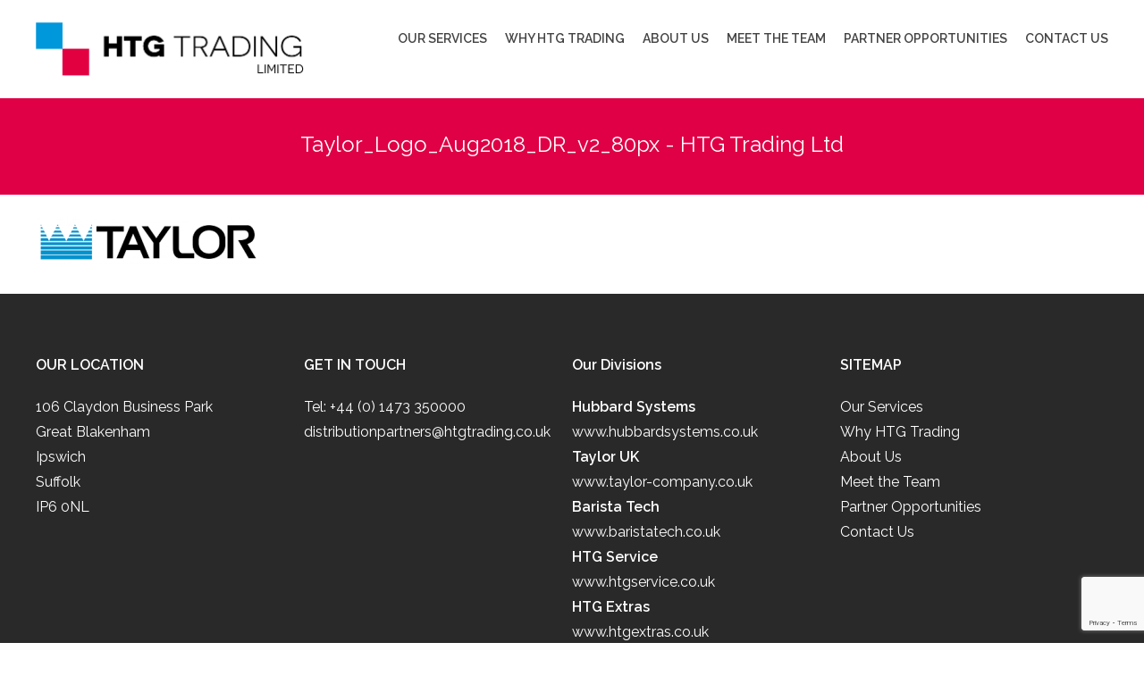

--- FILE ---
content_type: text/html; charset=utf-8
request_url: https://www.google.com/recaptcha/api2/anchor?ar=1&k=6LcvDaUUAAAAAH5KQzPA99k4pt02k3azc2URjbnq&co=aHR0cHM6Ly93d3cuaHRndHJhZGluZy5jby51azo0NDM.&hl=en&v=PoyoqOPhxBO7pBk68S4YbpHZ&size=invisible&anchor-ms=20000&execute-ms=30000&cb=4277yrs0z0n5
body_size: 48736
content:
<!DOCTYPE HTML><html dir="ltr" lang="en"><head><meta http-equiv="Content-Type" content="text/html; charset=UTF-8">
<meta http-equiv="X-UA-Compatible" content="IE=edge">
<title>reCAPTCHA</title>
<style type="text/css">
/* cyrillic-ext */
@font-face {
  font-family: 'Roboto';
  font-style: normal;
  font-weight: 400;
  font-stretch: 100%;
  src: url(//fonts.gstatic.com/s/roboto/v48/KFO7CnqEu92Fr1ME7kSn66aGLdTylUAMa3GUBHMdazTgWw.woff2) format('woff2');
  unicode-range: U+0460-052F, U+1C80-1C8A, U+20B4, U+2DE0-2DFF, U+A640-A69F, U+FE2E-FE2F;
}
/* cyrillic */
@font-face {
  font-family: 'Roboto';
  font-style: normal;
  font-weight: 400;
  font-stretch: 100%;
  src: url(//fonts.gstatic.com/s/roboto/v48/KFO7CnqEu92Fr1ME7kSn66aGLdTylUAMa3iUBHMdazTgWw.woff2) format('woff2');
  unicode-range: U+0301, U+0400-045F, U+0490-0491, U+04B0-04B1, U+2116;
}
/* greek-ext */
@font-face {
  font-family: 'Roboto';
  font-style: normal;
  font-weight: 400;
  font-stretch: 100%;
  src: url(//fonts.gstatic.com/s/roboto/v48/KFO7CnqEu92Fr1ME7kSn66aGLdTylUAMa3CUBHMdazTgWw.woff2) format('woff2');
  unicode-range: U+1F00-1FFF;
}
/* greek */
@font-face {
  font-family: 'Roboto';
  font-style: normal;
  font-weight: 400;
  font-stretch: 100%;
  src: url(//fonts.gstatic.com/s/roboto/v48/KFO7CnqEu92Fr1ME7kSn66aGLdTylUAMa3-UBHMdazTgWw.woff2) format('woff2');
  unicode-range: U+0370-0377, U+037A-037F, U+0384-038A, U+038C, U+038E-03A1, U+03A3-03FF;
}
/* math */
@font-face {
  font-family: 'Roboto';
  font-style: normal;
  font-weight: 400;
  font-stretch: 100%;
  src: url(//fonts.gstatic.com/s/roboto/v48/KFO7CnqEu92Fr1ME7kSn66aGLdTylUAMawCUBHMdazTgWw.woff2) format('woff2');
  unicode-range: U+0302-0303, U+0305, U+0307-0308, U+0310, U+0312, U+0315, U+031A, U+0326-0327, U+032C, U+032F-0330, U+0332-0333, U+0338, U+033A, U+0346, U+034D, U+0391-03A1, U+03A3-03A9, U+03B1-03C9, U+03D1, U+03D5-03D6, U+03F0-03F1, U+03F4-03F5, U+2016-2017, U+2034-2038, U+203C, U+2040, U+2043, U+2047, U+2050, U+2057, U+205F, U+2070-2071, U+2074-208E, U+2090-209C, U+20D0-20DC, U+20E1, U+20E5-20EF, U+2100-2112, U+2114-2115, U+2117-2121, U+2123-214F, U+2190, U+2192, U+2194-21AE, U+21B0-21E5, U+21F1-21F2, U+21F4-2211, U+2213-2214, U+2216-22FF, U+2308-230B, U+2310, U+2319, U+231C-2321, U+2336-237A, U+237C, U+2395, U+239B-23B7, U+23D0, U+23DC-23E1, U+2474-2475, U+25AF, U+25B3, U+25B7, U+25BD, U+25C1, U+25CA, U+25CC, U+25FB, U+266D-266F, U+27C0-27FF, U+2900-2AFF, U+2B0E-2B11, U+2B30-2B4C, U+2BFE, U+3030, U+FF5B, U+FF5D, U+1D400-1D7FF, U+1EE00-1EEFF;
}
/* symbols */
@font-face {
  font-family: 'Roboto';
  font-style: normal;
  font-weight: 400;
  font-stretch: 100%;
  src: url(//fonts.gstatic.com/s/roboto/v48/KFO7CnqEu92Fr1ME7kSn66aGLdTylUAMaxKUBHMdazTgWw.woff2) format('woff2');
  unicode-range: U+0001-000C, U+000E-001F, U+007F-009F, U+20DD-20E0, U+20E2-20E4, U+2150-218F, U+2190, U+2192, U+2194-2199, U+21AF, U+21E6-21F0, U+21F3, U+2218-2219, U+2299, U+22C4-22C6, U+2300-243F, U+2440-244A, U+2460-24FF, U+25A0-27BF, U+2800-28FF, U+2921-2922, U+2981, U+29BF, U+29EB, U+2B00-2BFF, U+4DC0-4DFF, U+FFF9-FFFB, U+10140-1018E, U+10190-1019C, U+101A0, U+101D0-101FD, U+102E0-102FB, U+10E60-10E7E, U+1D2C0-1D2D3, U+1D2E0-1D37F, U+1F000-1F0FF, U+1F100-1F1AD, U+1F1E6-1F1FF, U+1F30D-1F30F, U+1F315, U+1F31C, U+1F31E, U+1F320-1F32C, U+1F336, U+1F378, U+1F37D, U+1F382, U+1F393-1F39F, U+1F3A7-1F3A8, U+1F3AC-1F3AF, U+1F3C2, U+1F3C4-1F3C6, U+1F3CA-1F3CE, U+1F3D4-1F3E0, U+1F3ED, U+1F3F1-1F3F3, U+1F3F5-1F3F7, U+1F408, U+1F415, U+1F41F, U+1F426, U+1F43F, U+1F441-1F442, U+1F444, U+1F446-1F449, U+1F44C-1F44E, U+1F453, U+1F46A, U+1F47D, U+1F4A3, U+1F4B0, U+1F4B3, U+1F4B9, U+1F4BB, U+1F4BF, U+1F4C8-1F4CB, U+1F4D6, U+1F4DA, U+1F4DF, U+1F4E3-1F4E6, U+1F4EA-1F4ED, U+1F4F7, U+1F4F9-1F4FB, U+1F4FD-1F4FE, U+1F503, U+1F507-1F50B, U+1F50D, U+1F512-1F513, U+1F53E-1F54A, U+1F54F-1F5FA, U+1F610, U+1F650-1F67F, U+1F687, U+1F68D, U+1F691, U+1F694, U+1F698, U+1F6AD, U+1F6B2, U+1F6B9-1F6BA, U+1F6BC, U+1F6C6-1F6CF, U+1F6D3-1F6D7, U+1F6E0-1F6EA, U+1F6F0-1F6F3, U+1F6F7-1F6FC, U+1F700-1F7FF, U+1F800-1F80B, U+1F810-1F847, U+1F850-1F859, U+1F860-1F887, U+1F890-1F8AD, U+1F8B0-1F8BB, U+1F8C0-1F8C1, U+1F900-1F90B, U+1F93B, U+1F946, U+1F984, U+1F996, U+1F9E9, U+1FA00-1FA6F, U+1FA70-1FA7C, U+1FA80-1FA89, U+1FA8F-1FAC6, U+1FACE-1FADC, U+1FADF-1FAE9, U+1FAF0-1FAF8, U+1FB00-1FBFF;
}
/* vietnamese */
@font-face {
  font-family: 'Roboto';
  font-style: normal;
  font-weight: 400;
  font-stretch: 100%;
  src: url(//fonts.gstatic.com/s/roboto/v48/KFO7CnqEu92Fr1ME7kSn66aGLdTylUAMa3OUBHMdazTgWw.woff2) format('woff2');
  unicode-range: U+0102-0103, U+0110-0111, U+0128-0129, U+0168-0169, U+01A0-01A1, U+01AF-01B0, U+0300-0301, U+0303-0304, U+0308-0309, U+0323, U+0329, U+1EA0-1EF9, U+20AB;
}
/* latin-ext */
@font-face {
  font-family: 'Roboto';
  font-style: normal;
  font-weight: 400;
  font-stretch: 100%;
  src: url(//fonts.gstatic.com/s/roboto/v48/KFO7CnqEu92Fr1ME7kSn66aGLdTylUAMa3KUBHMdazTgWw.woff2) format('woff2');
  unicode-range: U+0100-02BA, U+02BD-02C5, U+02C7-02CC, U+02CE-02D7, U+02DD-02FF, U+0304, U+0308, U+0329, U+1D00-1DBF, U+1E00-1E9F, U+1EF2-1EFF, U+2020, U+20A0-20AB, U+20AD-20C0, U+2113, U+2C60-2C7F, U+A720-A7FF;
}
/* latin */
@font-face {
  font-family: 'Roboto';
  font-style: normal;
  font-weight: 400;
  font-stretch: 100%;
  src: url(//fonts.gstatic.com/s/roboto/v48/KFO7CnqEu92Fr1ME7kSn66aGLdTylUAMa3yUBHMdazQ.woff2) format('woff2');
  unicode-range: U+0000-00FF, U+0131, U+0152-0153, U+02BB-02BC, U+02C6, U+02DA, U+02DC, U+0304, U+0308, U+0329, U+2000-206F, U+20AC, U+2122, U+2191, U+2193, U+2212, U+2215, U+FEFF, U+FFFD;
}
/* cyrillic-ext */
@font-face {
  font-family: 'Roboto';
  font-style: normal;
  font-weight: 500;
  font-stretch: 100%;
  src: url(//fonts.gstatic.com/s/roboto/v48/KFO7CnqEu92Fr1ME7kSn66aGLdTylUAMa3GUBHMdazTgWw.woff2) format('woff2');
  unicode-range: U+0460-052F, U+1C80-1C8A, U+20B4, U+2DE0-2DFF, U+A640-A69F, U+FE2E-FE2F;
}
/* cyrillic */
@font-face {
  font-family: 'Roboto';
  font-style: normal;
  font-weight: 500;
  font-stretch: 100%;
  src: url(//fonts.gstatic.com/s/roboto/v48/KFO7CnqEu92Fr1ME7kSn66aGLdTylUAMa3iUBHMdazTgWw.woff2) format('woff2');
  unicode-range: U+0301, U+0400-045F, U+0490-0491, U+04B0-04B1, U+2116;
}
/* greek-ext */
@font-face {
  font-family: 'Roboto';
  font-style: normal;
  font-weight: 500;
  font-stretch: 100%;
  src: url(//fonts.gstatic.com/s/roboto/v48/KFO7CnqEu92Fr1ME7kSn66aGLdTylUAMa3CUBHMdazTgWw.woff2) format('woff2');
  unicode-range: U+1F00-1FFF;
}
/* greek */
@font-face {
  font-family: 'Roboto';
  font-style: normal;
  font-weight: 500;
  font-stretch: 100%;
  src: url(//fonts.gstatic.com/s/roboto/v48/KFO7CnqEu92Fr1ME7kSn66aGLdTylUAMa3-UBHMdazTgWw.woff2) format('woff2');
  unicode-range: U+0370-0377, U+037A-037F, U+0384-038A, U+038C, U+038E-03A1, U+03A3-03FF;
}
/* math */
@font-face {
  font-family: 'Roboto';
  font-style: normal;
  font-weight: 500;
  font-stretch: 100%;
  src: url(//fonts.gstatic.com/s/roboto/v48/KFO7CnqEu92Fr1ME7kSn66aGLdTylUAMawCUBHMdazTgWw.woff2) format('woff2');
  unicode-range: U+0302-0303, U+0305, U+0307-0308, U+0310, U+0312, U+0315, U+031A, U+0326-0327, U+032C, U+032F-0330, U+0332-0333, U+0338, U+033A, U+0346, U+034D, U+0391-03A1, U+03A3-03A9, U+03B1-03C9, U+03D1, U+03D5-03D6, U+03F0-03F1, U+03F4-03F5, U+2016-2017, U+2034-2038, U+203C, U+2040, U+2043, U+2047, U+2050, U+2057, U+205F, U+2070-2071, U+2074-208E, U+2090-209C, U+20D0-20DC, U+20E1, U+20E5-20EF, U+2100-2112, U+2114-2115, U+2117-2121, U+2123-214F, U+2190, U+2192, U+2194-21AE, U+21B0-21E5, U+21F1-21F2, U+21F4-2211, U+2213-2214, U+2216-22FF, U+2308-230B, U+2310, U+2319, U+231C-2321, U+2336-237A, U+237C, U+2395, U+239B-23B7, U+23D0, U+23DC-23E1, U+2474-2475, U+25AF, U+25B3, U+25B7, U+25BD, U+25C1, U+25CA, U+25CC, U+25FB, U+266D-266F, U+27C0-27FF, U+2900-2AFF, U+2B0E-2B11, U+2B30-2B4C, U+2BFE, U+3030, U+FF5B, U+FF5D, U+1D400-1D7FF, U+1EE00-1EEFF;
}
/* symbols */
@font-face {
  font-family: 'Roboto';
  font-style: normal;
  font-weight: 500;
  font-stretch: 100%;
  src: url(//fonts.gstatic.com/s/roboto/v48/KFO7CnqEu92Fr1ME7kSn66aGLdTylUAMaxKUBHMdazTgWw.woff2) format('woff2');
  unicode-range: U+0001-000C, U+000E-001F, U+007F-009F, U+20DD-20E0, U+20E2-20E4, U+2150-218F, U+2190, U+2192, U+2194-2199, U+21AF, U+21E6-21F0, U+21F3, U+2218-2219, U+2299, U+22C4-22C6, U+2300-243F, U+2440-244A, U+2460-24FF, U+25A0-27BF, U+2800-28FF, U+2921-2922, U+2981, U+29BF, U+29EB, U+2B00-2BFF, U+4DC0-4DFF, U+FFF9-FFFB, U+10140-1018E, U+10190-1019C, U+101A0, U+101D0-101FD, U+102E0-102FB, U+10E60-10E7E, U+1D2C0-1D2D3, U+1D2E0-1D37F, U+1F000-1F0FF, U+1F100-1F1AD, U+1F1E6-1F1FF, U+1F30D-1F30F, U+1F315, U+1F31C, U+1F31E, U+1F320-1F32C, U+1F336, U+1F378, U+1F37D, U+1F382, U+1F393-1F39F, U+1F3A7-1F3A8, U+1F3AC-1F3AF, U+1F3C2, U+1F3C4-1F3C6, U+1F3CA-1F3CE, U+1F3D4-1F3E0, U+1F3ED, U+1F3F1-1F3F3, U+1F3F5-1F3F7, U+1F408, U+1F415, U+1F41F, U+1F426, U+1F43F, U+1F441-1F442, U+1F444, U+1F446-1F449, U+1F44C-1F44E, U+1F453, U+1F46A, U+1F47D, U+1F4A3, U+1F4B0, U+1F4B3, U+1F4B9, U+1F4BB, U+1F4BF, U+1F4C8-1F4CB, U+1F4D6, U+1F4DA, U+1F4DF, U+1F4E3-1F4E6, U+1F4EA-1F4ED, U+1F4F7, U+1F4F9-1F4FB, U+1F4FD-1F4FE, U+1F503, U+1F507-1F50B, U+1F50D, U+1F512-1F513, U+1F53E-1F54A, U+1F54F-1F5FA, U+1F610, U+1F650-1F67F, U+1F687, U+1F68D, U+1F691, U+1F694, U+1F698, U+1F6AD, U+1F6B2, U+1F6B9-1F6BA, U+1F6BC, U+1F6C6-1F6CF, U+1F6D3-1F6D7, U+1F6E0-1F6EA, U+1F6F0-1F6F3, U+1F6F7-1F6FC, U+1F700-1F7FF, U+1F800-1F80B, U+1F810-1F847, U+1F850-1F859, U+1F860-1F887, U+1F890-1F8AD, U+1F8B0-1F8BB, U+1F8C0-1F8C1, U+1F900-1F90B, U+1F93B, U+1F946, U+1F984, U+1F996, U+1F9E9, U+1FA00-1FA6F, U+1FA70-1FA7C, U+1FA80-1FA89, U+1FA8F-1FAC6, U+1FACE-1FADC, U+1FADF-1FAE9, U+1FAF0-1FAF8, U+1FB00-1FBFF;
}
/* vietnamese */
@font-face {
  font-family: 'Roboto';
  font-style: normal;
  font-weight: 500;
  font-stretch: 100%;
  src: url(//fonts.gstatic.com/s/roboto/v48/KFO7CnqEu92Fr1ME7kSn66aGLdTylUAMa3OUBHMdazTgWw.woff2) format('woff2');
  unicode-range: U+0102-0103, U+0110-0111, U+0128-0129, U+0168-0169, U+01A0-01A1, U+01AF-01B0, U+0300-0301, U+0303-0304, U+0308-0309, U+0323, U+0329, U+1EA0-1EF9, U+20AB;
}
/* latin-ext */
@font-face {
  font-family: 'Roboto';
  font-style: normal;
  font-weight: 500;
  font-stretch: 100%;
  src: url(//fonts.gstatic.com/s/roboto/v48/KFO7CnqEu92Fr1ME7kSn66aGLdTylUAMa3KUBHMdazTgWw.woff2) format('woff2');
  unicode-range: U+0100-02BA, U+02BD-02C5, U+02C7-02CC, U+02CE-02D7, U+02DD-02FF, U+0304, U+0308, U+0329, U+1D00-1DBF, U+1E00-1E9F, U+1EF2-1EFF, U+2020, U+20A0-20AB, U+20AD-20C0, U+2113, U+2C60-2C7F, U+A720-A7FF;
}
/* latin */
@font-face {
  font-family: 'Roboto';
  font-style: normal;
  font-weight: 500;
  font-stretch: 100%;
  src: url(//fonts.gstatic.com/s/roboto/v48/KFO7CnqEu92Fr1ME7kSn66aGLdTylUAMa3yUBHMdazQ.woff2) format('woff2');
  unicode-range: U+0000-00FF, U+0131, U+0152-0153, U+02BB-02BC, U+02C6, U+02DA, U+02DC, U+0304, U+0308, U+0329, U+2000-206F, U+20AC, U+2122, U+2191, U+2193, U+2212, U+2215, U+FEFF, U+FFFD;
}
/* cyrillic-ext */
@font-face {
  font-family: 'Roboto';
  font-style: normal;
  font-weight: 900;
  font-stretch: 100%;
  src: url(//fonts.gstatic.com/s/roboto/v48/KFO7CnqEu92Fr1ME7kSn66aGLdTylUAMa3GUBHMdazTgWw.woff2) format('woff2');
  unicode-range: U+0460-052F, U+1C80-1C8A, U+20B4, U+2DE0-2DFF, U+A640-A69F, U+FE2E-FE2F;
}
/* cyrillic */
@font-face {
  font-family: 'Roboto';
  font-style: normal;
  font-weight: 900;
  font-stretch: 100%;
  src: url(//fonts.gstatic.com/s/roboto/v48/KFO7CnqEu92Fr1ME7kSn66aGLdTylUAMa3iUBHMdazTgWw.woff2) format('woff2');
  unicode-range: U+0301, U+0400-045F, U+0490-0491, U+04B0-04B1, U+2116;
}
/* greek-ext */
@font-face {
  font-family: 'Roboto';
  font-style: normal;
  font-weight: 900;
  font-stretch: 100%;
  src: url(//fonts.gstatic.com/s/roboto/v48/KFO7CnqEu92Fr1ME7kSn66aGLdTylUAMa3CUBHMdazTgWw.woff2) format('woff2');
  unicode-range: U+1F00-1FFF;
}
/* greek */
@font-face {
  font-family: 'Roboto';
  font-style: normal;
  font-weight: 900;
  font-stretch: 100%;
  src: url(//fonts.gstatic.com/s/roboto/v48/KFO7CnqEu92Fr1ME7kSn66aGLdTylUAMa3-UBHMdazTgWw.woff2) format('woff2');
  unicode-range: U+0370-0377, U+037A-037F, U+0384-038A, U+038C, U+038E-03A1, U+03A3-03FF;
}
/* math */
@font-face {
  font-family: 'Roboto';
  font-style: normal;
  font-weight: 900;
  font-stretch: 100%;
  src: url(//fonts.gstatic.com/s/roboto/v48/KFO7CnqEu92Fr1ME7kSn66aGLdTylUAMawCUBHMdazTgWw.woff2) format('woff2');
  unicode-range: U+0302-0303, U+0305, U+0307-0308, U+0310, U+0312, U+0315, U+031A, U+0326-0327, U+032C, U+032F-0330, U+0332-0333, U+0338, U+033A, U+0346, U+034D, U+0391-03A1, U+03A3-03A9, U+03B1-03C9, U+03D1, U+03D5-03D6, U+03F0-03F1, U+03F4-03F5, U+2016-2017, U+2034-2038, U+203C, U+2040, U+2043, U+2047, U+2050, U+2057, U+205F, U+2070-2071, U+2074-208E, U+2090-209C, U+20D0-20DC, U+20E1, U+20E5-20EF, U+2100-2112, U+2114-2115, U+2117-2121, U+2123-214F, U+2190, U+2192, U+2194-21AE, U+21B0-21E5, U+21F1-21F2, U+21F4-2211, U+2213-2214, U+2216-22FF, U+2308-230B, U+2310, U+2319, U+231C-2321, U+2336-237A, U+237C, U+2395, U+239B-23B7, U+23D0, U+23DC-23E1, U+2474-2475, U+25AF, U+25B3, U+25B7, U+25BD, U+25C1, U+25CA, U+25CC, U+25FB, U+266D-266F, U+27C0-27FF, U+2900-2AFF, U+2B0E-2B11, U+2B30-2B4C, U+2BFE, U+3030, U+FF5B, U+FF5D, U+1D400-1D7FF, U+1EE00-1EEFF;
}
/* symbols */
@font-face {
  font-family: 'Roboto';
  font-style: normal;
  font-weight: 900;
  font-stretch: 100%;
  src: url(//fonts.gstatic.com/s/roboto/v48/KFO7CnqEu92Fr1ME7kSn66aGLdTylUAMaxKUBHMdazTgWw.woff2) format('woff2');
  unicode-range: U+0001-000C, U+000E-001F, U+007F-009F, U+20DD-20E0, U+20E2-20E4, U+2150-218F, U+2190, U+2192, U+2194-2199, U+21AF, U+21E6-21F0, U+21F3, U+2218-2219, U+2299, U+22C4-22C6, U+2300-243F, U+2440-244A, U+2460-24FF, U+25A0-27BF, U+2800-28FF, U+2921-2922, U+2981, U+29BF, U+29EB, U+2B00-2BFF, U+4DC0-4DFF, U+FFF9-FFFB, U+10140-1018E, U+10190-1019C, U+101A0, U+101D0-101FD, U+102E0-102FB, U+10E60-10E7E, U+1D2C0-1D2D3, U+1D2E0-1D37F, U+1F000-1F0FF, U+1F100-1F1AD, U+1F1E6-1F1FF, U+1F30D-1F30F, U+1F315, U+1F31C, U+1F31E, U+1F320-1F32C, U+1F336, U+1F378, U+1F37D, U+1F382, U+1F393-1F39F, U+1F3A7-1F3A8, U+1F3AC-1F3AF, U+1F3C2, U+1F3C4-1F3C6, U+1F3CA-1F3CE, U+1F3D4-1F3E0, U+1F3ED, U+1F3F1-1F3F3, U+1F3F5-1F3F7, U+1F408, U+1F415, U+1F41F, U+1F426, U+1F43F, U+1F441-1F442, U+1F444, U+1F446-1F449, U+1F44C-1F44E, U+1F453, U+1F46A, U+1F47D, U+1F4A3, U+1F4B0, U+1F4B3, U+1F4B9, U+1F4BB, U+1F4BF, U+1F4C8-1F4CB, U+1F4D6, U+1F4DA, U+1F4DF, U+1F4E3-1F4E6, U+1F4EA-1F4ED, U+1F4F7, U+1F4F9-1F4FB, U+1F4FD-1F4FE, U+1F503, U+1F507-1F50B, U+1F50D, U+1F512-1F513, U+1F53E-1F54A, U+1F54F-1F5FA, U+1F610, U+1F650-1F67F, U+1F687, U+1F68D, U+1F691, U+1F694, U+1F698, U+1F6AD, U+1F6B2, U+1F6B9-1F6BA, U+1F6BC, U+1F6C6-1F6CF, U+1F6D3-1F6D7, U+1F6E0-1F6EA, U+1F6F0-1F6F3, U+1F6F7-1F6FC, U+1F700-1F7FF, U+1F800-1F80B, U+1F810-1F847, U+1F850-1F859, U+1F860-1F887, U+1F890-1F8AD, U+1F8B0-1F8BB, U+1F8C0-1F8C1, U+1F900-1F90B, U+1F93B, U+1F946, U+1F984, U+1F996, U+1F9E9, U+1FA00-1FA6F, U+1FA70-1FA7C, U+1FA80-1FA89, U+1FA8F-1FAC6, U+1FACE-1FADC, U+1FADF-1FAE9, U+1FAF0-1FAF8, U+1FB00-1FBFF;
}
/* vietnamese */
@font-face {
  font-family: 'Roboto';
  font-style: normal;
  font-weight: 900;
  font-stretch: 100%;
  src: url(//fonts.gstatic.com/s/roboto/v48/KFO7CnqEu92Fr1ME7kSn66aGLdTylUAMa3OUBHMdazTgWw.woff2) format('woff2');
  unicode-range: U+0102-0103, U+0110-0111, U+0128-0129, U+0168-0169, U+01A0-01A1, U+01AF-01B0, U+0300-0301, U+0303-0304, U+0308-0309, U+0323, U+0329, U+1EA0-1EF9, U+20AB;
}
/* latin-ext */
@font-face {
  font-family: 'Roboto';
  font-style: normal;
  font-weight: 900;
  font-stretch: 100%;
  src: url(//fonts.gstatic.com/s/roboto/v48/KFO7CnqEu92Fr1ME7kSn66aGLdTylUAMa3KUBHMdazTgWw.woff2) format('woff2');
  unicode-range: U+0100-02BA, U+02BD-02C5, U+02C7-02CC, U+02CE-02D7, U+02DD-02FF, U+0304, U+0308, U+0329, U+1D00-1DBF, U+1E00-1E9F, U+1EF2-1EFF, U+2020, U+20A0-20AB, U+20AD-20C0, U+2113, U+2C60-2C7F, U+A720-A7FF;
}
/* latin */
@font-face {
  font-family: 'Roboto';
  font-style: normal;
  font-weight: 900;
  font-stretch: 100%;
  src: url(//fonts.gstatic.com/s/roboto/v48/KFO7CnqEu92Fr1ME7kSn66aGLdTylUAMa3yUBHMdazQ.woff2) format('woff2');
  unicode-range: U+0000-00FF, U+0131, U+0152-0153, U+02BB-02BC, U+02C6, U+02DA, U+02DC, U+0304, U+0308, U+0329, U+2000-206F, U+20AC, U+2122, U+2191, U+2193, U+2212, U+2215, U+FEFF, U+FFFD;
}

</style>
<link rel="stylesheet" type="text/css" href="https://www.gstatic.com/recaptcha/releases/PoyoqOPhxBO7pBk68S4YbpHZ/styles__ltr.css">
<script nonce="YRHyM7754wLwg4XK_lcBlw" type="text/javascript">window['__recaptcha_api'] = 'https://www.google.com/recaptcha/api2/';</script>
<script type="text/javascript" src="https://www.gstatic.com/recaptcha/releases/PoyoqOPhxBO7pBk68S4YbpHZ/recaptcha__en.js" nonce="YRHyM7754wLwg4XK_lcBlw">
      
    </script></head>
<body><div id="rc-anchor-alert" class="rc-anchor-alert"></div>
<input type="hidden" id="recaptcha-token" value="[base64]">
<script type="text/javascript" nonce="YRHyM7754wLwg4XK_lcBlw">
      recaptcha.anchor.Main.init("[\x22ainput\x22,[\x22bgdata\x22,\x22\x22,\[base64]/[base64]/[base64]/[base64]/[base64]/[base64]/[base64]/[base64]/[base64]/[base64]\\u003d\x22,\[base64]\x22,\x22wrVvei0ow4wuw4zDmMO+C8Obw7bCthDDg3UYWlHDlsKuNDt5w4XCrTfCgcK1woQBcDHDmMO8OmPCr8O1I3Q/fcKMS8Oiw6BAf0zDpMOew6DDpSbCjMOPfsKITsKbYMOwRCk9BsKywoDDr1smwoMIClvDmQrDvxXCnMOqATM2w53DhcO+wrDCvsOowoMowqw7w78Bw6RhwoIIwpnDncKpw696wpZQfXXCm8KKwq8GwqNiw6tYMcOmP8Khw6jCtMO1w7M2H23DssO+w6zCt2fDm8K/[base64]/Clw3CusKCdcKVC8KFNhh7fsKow5zCocKnwqtCW8KQw5FlEjkSRjvDm8Kvwqh7wqE4CMKuw6QlCVlUKy3DuRlIwo7CgMKRw6zCr3lRw7QucBjCpsK7O1dJwrXCssKOajZRPlLDtcOYw5Agw4HDqsK3MHsFwpZgUsOzWMKxahrDpyUrw6hSw4/DncKgN8O9fQccw5TClHlgw4TDtsOkwpzChmc1bTXCtMKww4ZsDmhGHcKPCg9hw4Zvwowcd03DqsO3E8Onwqh/w7tEwrcdw4dUwpwmw6nCo1nCqGU+EMOxPwc4bMOMNcOuNR/CkT4/PnNVHC4rB8K7wrl0w580wp/DgsOxGsKPOMO8w77CrcOZfHTDnsKfw6vDtCo6wo5Nw6HCq8KwOsK+EMOUEgh6wqVURcO5HlcJwqzDuTvDtEZpwrlgLDDDrsKjJWVcKAPDk8ODwpk7P8K0w7vCmMObw7/DjQMLZ1nCjMKswrHDj0AvwofDisO3wpQYwo/DrMKxwrPCvcKsRQ0wwqLClmHDgk4ywq/Ch8KHwoYSPMKHw4dxCcKewqM/IMKbwrDClMKsaMO0J8Kuw5fCjUvDm8KDw7oiXcOPOsKRVsOcw7nChcOpCcOiXRjDvjQvw5RBw7LDlsOBJcOoPcOJJsOaIEsYVSnCtwbCi8K7Fy5Ow5UFw4fDhXRXKwLCjxtodsOiP8Olw5nDnsOPwo3CpDbCj2rDmnFKw5nCpiLChMOswo3Dui/Dq8K1wr5yw6d/w68qw7Q6DjXCrBfDikMjw5HCiTBCC8Oxwqsgwp5eGMKbw6zCrsOYPsK9wo3Dgg3CmgXCjDbDlsKOKyUuwq9LWXIIwq7DonohGBvCk8K6AcKXNX7DlsOER8OQQsKmQ2LDvCXCrMOAXUsmUcOVNMK0wp/DikzDgkMcwrLDoMO3U8O9w7jCqWLDvcKWw43Dv8KYDcOewo7DuTZjw5BiFcK9w4fDv3FHWHPDigduwqDCvMKORMOHw6rDhsKeDMKyw5FKUcKrfcKiF8KoPFQSwq96wr89woJ5wqLDmFdSwq1VYUjCvH4Fwp/DosOIHyoOYmJEYRDDocOSwpDDhBdYw6ckIQR1RnAgwrx5Y2oeCXUjMn3CoRxmw5/DiADCqcKvw6PCoTg7fRcnwrjDsE3CksODw55rw4Rvw5DDvcKswrkFeAzCpcKJwpQFwokywq7Ci8K0w6/DqFZtVBB+w6hrUVQwdT7DnMK3woNAfV9+VXENwojCvmvDr0TDtj7CvBHDq8KqWxxXw5TCujVsw4nCo8OwJA3DqcOiWsKfw5VhbsKjw6lEODzCsEzDpWPDvHJvwoUuw5INZ8KDw58Pwo5dJDBZw6vCqi/[base64]/CssK+OcKSG8KQw7F/wq/DvAXCssKHKigmGgDCr8OxDcOAw7LDpMKpahDCkkHDv1tfw7PCqsOowpgjw6LCiFjDl1bDnANhZGY6I8KVTMKbZsODw7xawo0jNBbDnHoxw7dpCQbCvcOZwqsbasKXwpdEZUlJw4Fdw4hqEsO3Y1LCm3QiTsKUHQYoN8KmwrYBwobCnsOMT3PDvl3DtU/CtMK4IljDmMOWw5PCpSHCg8OuwpnDkxpXw4zCjcOZPBg8wo0xw6UKPhzDuUB3McOVwpBOwrrDkTNDwqd1d8OrTsKDwoXCo8K0wpbCgl8jwoRAwqPCo8OUwpLDn3HDtcOeOsKTwqTCmRREDV0cOy3CscKHwqxHw6J2wo0VPMKnIsKAwrXDiiDCvT0iw55/PmfDisKqwqVuZ2xPD8KzwowuQcORZl9Dw5U4wrtTLg/CosO/[base64]/[base64]/CgnBUwp/DsWXDvcOIccOmPh/DkcO/w63Dm8Kcw4dSw4TDk8Oqw6LCri1fw6tFFVbCkMOLw6jDq8ODbg0gZDgMwpsPWMKhwrVuMMOVwrjDj8O9wq/DucKpwp9rw6PDvsOawqB8w6hYwrTCs1MVDMKsPlduwoPCvcOtw7QEwplow7bDqGMWGMKFS8O5P3IINV1MIVsxVSfClTnDhFfDvcKGwqZywpnDsMOBA2Q7XHhtwpNXf8Olwo/Cs8OSwoBbRcKPw54wcMOtwoYgLcKgYGLDlMO2URzCnMKoL0UcSsO1w6ZCKQ9TAGzCosOPQVY6Jz3Chnwbw5zCqwNswqzChj/DoCdCwprCn8OCYl/Cu8O3ZsOVwrFYOsO4w6ZGw7FnwrfCgMObwpYCNgTDgMOuTnQzwqXCmyVBC8OFMC/DoUNgeWbCosOecl7Ch8Kcw4h/wpnDvcOeJsOOJRPDoMO/[base64]/w7wNH8ODwpZ4wqUPwqR3XcOWwq/ChMOUwoA1EMKyZcO8YRzDuMKjwq7DsMOHwrnCpkweHcK5wo/Dqy4/[base64]/DnCkewoXCscKVG8O7D8O6UH3Dkn5xGAbDqnbCiCfChikYwpp4OcOBw7UEF8OCQ8KsAMOiwpxhOz/Dk8OGw4l+FsO0wq5gwqvCkDhzw73DoxdKUXFaSyDCjcK7wq9fwqHDscOPw5JYw4PDoGh8w5woasKPZ8OsScOewpTCnsKoBRTDj2lMwpotwoI3wp8Cw61TKMOPw7vCoxYGLMOlInLDk8KTd1/DjVw7YFLCoXDDgnzDu8ODwqdYwqELKwHDkWYPwp7Ci8OFw5JnXMOtPC3DuTvDmsOkw64HfsOtw7FxfsOMw7HCusKIw4HDkMKvwp5Cw6R1e8ONwpBSwqTCpChuJ8O7w5bCtwt+wo/Cp8OVRgpDw4BXwp3CvcKwwrcKIMKhwpY/wqTDicO2AMKQMcOdw7s/Ih7CgcOYw5BOIzjDnUHCsiEMw67DsFcvwrHCl8KwM8ODI2A6wqbDvMKFGWXDmcK4P13DhUPDlBHDr34zesOeRsK9bsKAwpRjw7M3w6HCncKRwpHDohHDksOfw6UPw5PDowLDglIWaDd5IGfCusKbwqxfNMOvwpoMw7BTwoIYd8Kmw6/[base64]/[base64]/ClMOmVjTChxvDr0QlTsO2wrPChsKEw6xRwr41w6xcdMOCfMKaQcKDwqUKesOAwpMVDF/DhMK2asKJw7bCvMOBMsOSLSPCs0ZZw4RoUQLChSwNN8KMwrnDp2DDkitcIMO3R0XCkQ/CgcO2RcOywq/DsH8AMsOFPsKvwo4ewrnDgSvDvkQYwrDDo8KAesO2BMOWw5Zlw6N7d8ObOi8jw5UKUzXDrsKPw5JxMsOYwpbDvmBMI8OrwqnCocOow57DmAMmV8K5McKqwpMBPkguw70TwozDi8Kxw65GVCbDnyLDj8KIw65uwrRZwoTCvyFRDcOtST1Ww6jDqX/DiMOqw7RkwoLCg8OoCkxHTsKfwqbCo8KBYMO5w7tJwpsaw4FHasOYw5HCs8KMw6/ChMOGw7pzJsO/bFbDnCc3wrc8w7cXHcObe3tIDBnDr8KnTQIIPG1kw7NfwobCqmTCr0Zsw7EnCcOCGcOiwpETEMO+Sz1EwqfCgMKSK8Kmwp/[base64]/CksKmTWnCnTE4w6d/KMKpfsKAwpHChH/DqcOxwqzCocKFw6F5VsKKw43Cr0gXwprCkcOJLHTChDQrQxHDjQfCqsOyw5dachrDpl/[base64]/[base64]/Dn8OzMlEOwoVIFDYACMORLsKdd8KRwokLw6NlPUpRwp/Dh0t0wrUsw6zDrS0awo7DgMOOwqTCqCZIVD44UBrCm8OALiYdwqBeeMOPw4x5WMKUN8KGw4HDkhnDlcO3wr7CpRx/wqvDjSfCqsOmf8KsworDl0h3w50+PsOew5sXM2nCoxZcS8OQw4jDk8OCw5rCgDpYwp4MHi3DmC/CtVPDlsOQQiQNw6HDnsOQwrHDv8K9wrfCn8O2JzDDu8KVw4XCsChWwojCl1XDucOUV8KhwozCjcKsIBHDsmbCqcKnUcKxwqPCpFRjw7/[base64]/MGLCuMO/wo3CqCcPe8OPw7zCkh9ePVTDqyvDkHIrwrFQLMKdw7TCtMKbHQI5w4zCoy7CkDZSwqoKw5vCmmgsYDFYwp7CpMK2NMKuJxXCq17DtMKIwp3DnmBoVcKYRG3DqiLCv8O1w6JKXTfDo8KzXEdaDVDDscO4wq5Rw4TDs8Olw4/Ck8O/wqTCqjDDhx0zBUlAw7DCvcOcNxjDqcORwqZ6wrLDr8ODwp7CrMOvw5vCvMO1wrPDu8KPC8OybsK1wpzCiWp0w6/CuzAwfcOjMQM+C8Oxw4Jcwp97w4jDvcOQPER4w683acOUwqtbw7rCsHHCjH3Ctkk5wobCmQ50w4lMM0LCslXDoMOmPMOCcT4EUcKqSMOqGWbDrjbCh8KHZy3Ds8OJwojDujgVcMO9acKpw4Q3ZcOsw53CgT8Qw6jCkMOuLh3DgE/CocKjw6fCjQvDokt/[base64]/Di8K/wopXWlPDnhrDrsK+YQ99w5NSw6UKw7RNw6vCi8ONf8Osw6vDncO9TgoowqAqwqMmTsOIL11Owrxvwr/Cl8OgfQhYCMORwpXClcOcwqTCmBp6DcOUGMOcei8zDkXCmVUfw7vDsMOxwqXCosKtw4zDgsKswqg7wpbDiSIswqYACBhWZMKcw4jDnRLChQXCqnFuw6DClcKMIkbCuwRiW0jCkG3DqU8Mwqlrw4LDpcKhwp3DsGvDtsKrw57ClcO2w5FtDcOcCMKlNSF/[base64]/wr/DhcKTw6jDncKwwrzCrT7CgTTCrUhnY27DtB3CoSTCjMOTFMKocmwgcXHCnsOQBXPDrsO4w7TDnMO9XDs0wrnDuDPDrcK6w5A5w5orVsKCAMK8SMKSGirDkG3Dp8Otfm4+w7JPwolfwrfDhAwSTkk7HcOWw6NheCvCj8K8VcK5BcK/w6lZw4vDnCjChmHCrQDDh8KXAcKAAnhDPCtIWcOFF8ODDMOzIjUuw4HCsSzDvMOVUsKuwoTCtcOww6tGYcKKwrjClxrCgcK0wqXCjCt0wrRQw6/CucKGw7DCiz/Dnh4nwpDCksKAw4ciwq3DnDEMwpDCrGpvFMOEHsOKw7VFw5lvwoHCssObEiVYw7EVw5HCpGXDknvDrVPDkUw+w4NgQsKTUSXDrBAHZ1YRRcOOwrbChRB3w6fDm8O4wpbDpFxBHXUHw6XCqGTDvUI9LgRHXMK3wpweaMOAwr7DniMuDMOUwqnCg8O/d8OMPcOFw5tdU8O2Xh0aaMKxw6LCocKkw7Juw6EXHGnCsz/[base64]/CsnRnU8KJwohwwrJ2wqXCo8OPwrLDncKUE8OSSC/DlcO8wpPCq3VvwpgMaMKMwqVieMO1bEjDuGvDoQ09B8KqUljDj8KYwo/Ciz7Dlx/Co8KnZW5EwprCgSTCoF7Csw5xIsKXGcONJ1zDosKjwqLDuMKUdA/[base64]/[base64]/KMKPKMOsw7nCssKKAijDnMKpfMKUAMOqwrkdw58uw6/[base64]/XMK9wqB8wrfCo0/DjcK/YhTCoBrCtsOYw5VsMRDCmVZIwqA1wrYoDh/CscOjw4h9cUXClsO6dSTDsmcPw7rCriTCtWjDigk7wqzDkxDDpz1TPmJmw7LCvi/ClMKxTxd0SsOkAH7ChcOew6/DjhDCi8KuDS17wrFAwrt+QiPChS7DjMONwrAmw6bCqQrDnh1/wrLDnRxzSlY4wqIBw4XDtMKvw4sbw5heQ8OybnM+Bg14QnDCtcKzw5BMwoI3w57Dn8OpKsKiLMKKREPCgnDDpMOPehkZMU5Tw6Z+FXjDssKmBcK1wqHDhVrCncKtwrXDpMKhwrDCqA/CqcKqYFLDpMKlwobDj8K7wrDDgcOTPC/CrijDisOGw6nCv8OXBcK4w4PDtVg+OQc+fsOKbWtaMcOuXcOZIllTwrLCrMOjKMKtQkIYwrbDhVcmwq83KMKXwqjCjl0uw58kIsOrw5XCm8OewoLChMOBHcOaUBhWPC7DuMOxw70bwpJpVWstw7nDiVbDt8KYw6rChMO7wo3CvMOOwpYuWMK3Ww/CrnfDlMOGwo5dG8K9fm3CqirCmcOSw6DDj8KfexLClMKDMwXCo1QNYMKTwrXDmcKywokVIVkISBLCksKqw54UZMOnF2/DoMKJVGLClsKqw49qQMOaLcKKQMOdfcK7woccw5LDoRFYwodrwq7Dty5owprCrVwxwqzDgUNgLcKMw6piw6HDg1DCg0AKw6TCisOgw7fCk8Kcw5FyIFkicXjCqil3VsKCSWbDoMKzQC4yQ8OlwrwTLRsmJ8Ktwp7CrAPDpMOzFcOGMsOHF8KEw7BIew8IXQcPVAM0wq/DpR9wUDtkwr9dw4oFwp3Dtx91ExhSNzjDhcKJwpsDDWIdMsOUwqHDoSPCqMO9CWzCuGdbEQpKwqLCp1cKwqARXGPDusOSwqbCqi3CoAbDrC8EwrHDk8KYw5tgw7tfekbCjcKZw7DDjcOQT8ODHMO1wo1Uw74aWCjDqcOewrTCpi9Ff1fCvMOIfMKkw5x3wp/CvVJpPcOUMMKdf0/CnGICDSXDikjDo8Obwr0/c8O3dMKQw48gN8KzJcKywqXDo1HCt8Ofw5I0fMOHQxoKBMOOwrrCisOlw6rDgEZww6o+wrHCt2UFagJUw6HCpw/DsHsobDIkNRR8w73CjilzEARpd8Kmw5Yxw6PCjsOfdcOuwqV2NcKyD8K9RFlpw7fDsgzDtsK5wobCqV/[base64]/CoHEEJzA2Bmxlw4TDgCRJdFDCuVB0w7TClsOyw4RBP8OFw4bDl2gvDsKyPS7CvHXDhlkRwoTDh8KTGU8aw4zDkS/[base64]/DqknDsiYqwoYRwpYHSsKYwpRMwpYpwp1jVsOHd0kdKRDCs3zCryovezojGT7DicKxw4sbw47DlMOCw7dOwrHCuMK5Ixw8wojCuhPDr1hybcObWsKowp/CosKswp/CtsOhfVbDncK5T3TDpzN2ZWZIwoNuwoh+w4vCnsKkwqXCk8KkwqcmERnDnUYlw6/ChcO5VRJywoN5w5taw57CusKiw6/[base64]/Cg8KYdg3Co1jDisK/dWZTaBgSLDvCosOAZcOOw7NlKcKfw6Z5H3DClhXCsmzCr2/CrMOKdDHDuMOiPcKKw7sqacKFDCrCrMKtGCARWsKPJwhLw5csfsKzYDfDusOkwrHDnDtHRMK2ZzEVwpg5w4nCvMOwU8Kuc8OVw4Z+w4/CksK9wrnCpkwxWsKrwpdmwrTCt0YQw4jDvQTCmMK9wrYCw4jDkzPDixhAwoUpbMOxwq3ChxbDkMO5wq3DjcOSwqgxA8O8w5QMTsKwDcKLSMKww77CqGhvwrRmdUIrVDw4SDXDq8K8LB/[base64]/DriXCkjfCpHh/UMKvwpAtCD/Ct8O3wp/CgnXCrsORw5XDn3pzHHvDuS3DhsKlwpNrw5PCh11Ewp7DnRoIw6jDh2IwCsKGZ8KrIcKlwoFUw6rDjsOWM3jCly7DkyrDj13Dsl7ChDzCuhPCl8KSHsKLZ8KFHsKbQ1PClHtkwq/CknYjZkMfHQnDjmbDtynClMKURmJLwrh+wp5Yw5zDhMO9QEcyw4zCoMOlwp7DtMKTw67DtsKiYgPChB0tVcKMwp3CsG8zwpxnakPCri9Gw7jCscKsOBzDusKOOsKCw6DDgUolI8Otw6LCvmUbH8Osw6Y8w4tAw5/DlSXDqR0VTsOvw58EwrMhw6QsccKwcjbDhcOrwoAfW8KwWcKCNRjCr8KZLwcuw4sXw67CksK+ci3ClcOFY8OqdcKnbcOXR8K/M8OkwpDCsQVFwrtNfcKyGMOkw6FVwoxvIcO2VMK6JsOqBMOYwrwFM1vDq0DDl8Oswo/DksOHW8Knw5PDi8KFw59TCcKzccO5w7Egw6d6w6paw7V4w5bDpsKqwoLDsWEhZcK5KMKyw5h9wo/CpsKlw5EaWX1Uw6zDuxp9KCzCuU8nOMKHw6MMwrHChht0wqXDgArDlMOTwo/DgMOHw4nCncKEwrRVTsKHMCHCpMOmQsKwXcKkwoYaworDvE8kwqbDo15cw6HDiF1SfjLDlmnDqcKtwonDsMOTw7VADjNyw7PCuMKxRsKsw5piwpfCicOww6XDkcO0LsOkw47Cv14/w7EqQip7w6JxaMOYVGVbw7kbw77CqyEnw5LCv8KmISwIeQ3DtyvCt8OZworCs8KDwqIWM0RDw5PCon7CmcOVUkN/w5rCqcKDw70YOkEXw6fCm33CgsKVw48KeMKyZMKiwp3DrHrDnsOqwqt+w4YVL8Oxw4wSYsKbw73CnMKjw4nClmXDmcKAwqJzwq9Gwq8yYMOPw75xwrHCsj58AlzDmMOxw5Y8TxAzw7jDqjTCtMK5w7UHw57DsmjDt1w/FFXChE7DtnJ0bkDDvnHCicKlwo3DmcKAw5ILW8K4XsOgw43CjxDCkEnCjyXDgxvDgUDCu8Opw545woxtwrRBYSXCv8Onwp3DocO4w77CvX3DpsKew7hDIiM0wpp4w6AWVg/[base64]/w4rCq8Oow5FIasOWG8ORw5ESwrXCt0HDm8KNw7fCucKBwqhXPMOiw4RaLcKGwqjDkMOXwpwcMcOgwqtLwq3DqA/ChsKYw6MSH8KFJlpKw4nDncK7WcO9PWpJXsKzw6J/[base64]/[base64]/[base64]/wqRRwoByw5/Cin7DhzjCtsOja1/CpE7DncK0C8KDPgR0FFbDhWsDwqbCsMKhw4fDjsOHwqPDjRvCjXTCiFrCkz/DkMKsVMKSwrIGwoBiM09+wqDChEsQw6MgKl9iwpwrGcKjKibCmUl2woMiQcKFCcK3w6cHw5/DgsKrSMOecsKDX19sw4jDrsKlekQCc8KgwrI6wo/DvCjDp1HDjsKYw4oyVwJJQVQqwoR2woA/[base64]/CrsOewo3DkEJFQcOVZiTDlFVvw4HDgcODSifDpX4Hw4fCswXDnggOIELCphZwAD9TaMKRw5rDnzfCi8KTVHgfwqtYwpvCpWU/GcKPFhPDoCcxwrLCqFs8bcOUw7nCuS1IbBPCicKGcB0YflfCujwNwr5zw5NpemFiw4gfDsO6bsK/PyIxDntxwpHDmcOwaDXDlgxAFHbDuCc/[base64]/w4Jtw6jDrcK6b2bCoMKFcVrDgWk5wr4USsKwJ0tDw7t/wpQFwrfDuyLChAsuw4bCsMOvw4lERsKbwovCg8KWw6XDoWPCoHpMdRrDuMK6PRZrw6cAwrEBw7vCuDkAI8OIcScGa0PCjsKzwpzDinVmwqEkAVYCO2dRwp8JVW98w6wLw4ZQf0dKwoTDnMKsw63CmcKZwoo3NsOFwo3CocK0GjXDtV/Co8OqFcONesOWwrbDiMKmXF1GbUzCnV4LOsObWsKxQmEhVUsQwoVzwqfDlsKnYyIqLMKbwqjDpcOpKMO5w4XDr8KDAXTDk2R9w64sJ1RKw6BPw7rDrcKNFMK6dA01acKDwpQgOHwMej/DrcKdw604w7bDoj7DkCMoe1d+wqZ2wpXCqMOYwq0zw4/CkwXCscO1CsK8w6zDjMO2DkjDnETDv8K3w68NKFABw4ozw71Bw4/CmlDDiQMRNsOmKih8wqvCoQnDg8OMCcKqUcO8OMK0wojDlMKMw5J3GThww4/DtsO9w5LDiMKdw4YFTsK0a8Oxw597wq/Dn1rDu8Kzw47ChELDgF5/Ly/DuMKRw7Yvw5TDngLCosO5f8KVN8Kew6HDicOJwoJ8wrrClinCsMK5w5TClWvCucOEEcOlUsOGdQ/CpsKmS8K1JE5Nwq9Mw5nCj1bDtcO+w6ZIw6wIQFtMw43DnMOnw6/CjcO/wr/DkMKlw6JmwqRXPMOTE8Ohw57Dq8Omw4bDlcKPw5cww73DghlpZnQIRcOmw6Fpw6PCs2nCpyHDpMOdwqPDphXCpMOkwpBXw5nCg1fDgRUuw5NyNMKkd8K5X0fDqcKrwqYOB8K4UAseRMKEwppAw77Cu37Do8OAw50lGlAMw6ESRWluw4BaZMKsJnHCnMK2cV/[base64]/Dt8OSQsOVfMKAw6HDgsKBNRZ9XcORw6PCkX3Cs1o0woAXYMKhwoXCpsOMFQlEVcObw6fDllkcQcKzw4rDo17DqsOGw7JnQlduwpHDt2/CmMOjw6ckwqHDm8KhwqfDpRtFZ2LDgcKZDsKrw4XCqsO+wqJrw4nCkcKrbFHDsMKMaBbCisKsazPCiTnCmcOEUWfCszXDrcKEw5pdEcOsWMKZcMK2WUTDjcOVScK8FcOqX8OkworDhcKlaCNxw4HDjcOPCVfCo8O/GMKkfsKvwrh+wp1YccKUwpDDncOifMKxNyjCm2HCmsOlwrUUwq9Nw5N5w6/CilDCtUnCpCDDrBbDssOLScO1w73CrMOyw7zDsMKCw5LCjBV5MsKiUSzDuC4pw4vCqVJZw6F7Z1fCvkjDhnrCusObfMODD8OmTcOJcTxzMWtxwppZEMKBw4vDoH8yw78Zw47CnsK0V8KGw5R5w6HDnh/CsjkaAwzDvxbCjj8PwqpUwrNlF37CpsOywovCiMK2w45Sw6/DgcObwrkbwpknEMOlC8K4SsKlUMOWwr7ClsOYw5/ClMKIABBgNnB2w6fCscKhCFPCgFFmDMOfDcO6w7jCjsKVHcOMacKawqnDo8OAwq/DocOPNjdQw6MUwpM7K8OaI8OHY8Osw4YZacKrEVrDv2PDmsKGwq9XYl7CuybDjsKZesO3UsO6DcOuwrtSAsKzQxsWYgnDgErDksOaw6lUVHbDhiRkRgw5VT8kZsK8wrTCqsOfaMOFcxMtF0/[base64]/DpMOGO3HDmVMxUcO8wp7CqMKBLBV7w71IwrYOH1wPH8OVwofDgMOYwrLClHfCs8OHw7JgOynCvsKdY8Kdwp3CighMwoXDksOywq0TKMORw59zUsKJGTfCh8O/fibDq0PDiRzDqAjCl8OYwpRBw67DsglATQ8Bw5/Cn1fClxUmZlseUcO8SsKCMinDucO6YXBRZmLDmVHDjMKuw5cRwrfCiMKZwoMEw6IvwrXCuirDi8KvRXLCgVnClkkew4jDj8Kcwrp4Y8Kkw6jCpVg7w6fClMKjwrMuw4fCgEtpOMONfCrDucKnOsOZw5Yow58/OErDr8KZeCXDsD0TwpBtVMOtwpbCoH/Ct8Kuw4dkw5fCtUcHw5t9wqzCpR3CmgHDv8KFw5rDujnDgMKBw5rCqcOtwrtGw5/DoiUSYW4Sw7p4dcKMP8KgdsOJwq19dQ7Cq3HDnxbDqcKtCG3Ds8KmwoTCqTsEw43CksOpPHTCmENWb8KlSibDgmo4EwlZBsOHB245AGHDlEnDt2/DncKKw5vDmcOfYcOeG17Dg8KKOWJ4HcKTw5ZYFD3DumBOIsKNw7jChMOIfsOUw4TCgizDpsKuw4A6wofCowjDj8O2wo5swpIVwrnDqcKYMcKpwptTwofDk07DrjJ6w6TDlgLDvgvDjMOcEsOWUcO1CkJpwrpQwqoSwo/DlksRNgANw6g2IcKnMz0hwqHCt0g6MA/DqMOwTcO9wrVRw5bChsK2KMO/w7HCrsKnYhTChMOQWsOawqTDkkxSw45ow4zDgcOuQ0hYwrvDhRk3w4LDi2DCi2EranDCpcKQw57CrDlZw5LDoMK/Emt9wrbDtXEjwp/ChXUjwqLCgcORVcOCw6hQwotzRMOqPhPDgsKSasOaXwHDvVVJCVNXO2nDmFVmPnXDrcOjV1wgw5B8wrkWXGAVB8O3wp7DulLCgsOvTjbCmcKEECkIwqVAwpFAcMKMMMO0wq8Dw5jCvMO/w4Jcwq5ww7VoRgjDpWHCvsKUOhJ8w7bCrhrCusKxwqpOBsO/[base64]/CjRXDscKvQxfDrQRmKy7CjMKiSXQDXVTCosO/fCE4FcO9w6gQAMOpw43CkRrDuxJ/wr9aB0R8w6ZDQznDhX/CpTDDhsOkw7XCuxc1eGvCt0Bow6rCg8KCS1h4IhHDpDUBWMKMwrTCvBnCmSfCt8KgwrbCvRHDiR7CnsOLw53DpsK8bMKgwq4yKUM4cVfDl1DCimB+w6fDhMOMBgkSOsKFwpDCglvDr3MzwpjCuDBtacKkJX3DnS7CnMK6C8ObKRXDiMOhUcK/[base64]/DqXwPVgVaw4UjwpBdA8OmO8OZKDLDo8OfeEDDjcKKXFbCg8OZJxlVHRUTfMKQwqkLEnVSwpVDCkTCrX0vaAFuXTszIjjDj8O2wo/CmMONWMOuB0vCnjbDisOhccKbw4fDqBoGKR4Jw7PDgcKTVEHCgMK+wqBUDMOfw70sw5XCsSrCp8K/Ygx3aAotacOKZ1gRwo7ChjvDu2fCoEnCqsKxw53DiXdLYDUewqHDrFx/wp5nw7gPBcOgYAbDjMKQB8OEwqgLSsO8w6fCs8KJWj7CtsK2wp1Ww5/Cn8OTZj0HUsKVworDosKOwpQ5JlZmDThuwqfClsKWwqXDu8OCDsOyLcKbwp3DhsO4CWpAwqh+w5luVmIPw7bCvSLCsD5gTsOPw6JmPGgqwpjDusKxRG/Du0UCZHlkEsK2bsKgwo/Dj8Ktw4AoCcOAwoDCkcOKwrgQLVh/[base64]/woE2D0UzGsKLIiYFITocwpXDjxDClgNQVTITw6DCoRR8w5PCkFdAw4jDuAXDuMKSLMKcWg0lwozCoMKtwqfDncOnw7vDpsO3wpvDgcKkwr7Do2DDs0clw6N9wpLDsGfDo8KPDU91ERQowqQ2PW1rwrAwLsK1O2JRZSfCjcKEw4PCoMK/wr5mw4RXwq5bWm/DpXbDqcKHeHhDwoBTQ8OsZMKEw701S8O4woFxw71UOWsKw649w7UwV8OID1zDrjvCqgwYw7rDhcKgw4DCscKnwovCjwzCi2TChMKFcMK4wpjCgMKmNcOjw6rCkzZTwpM7CcKMw58qwrlAwprCisKabcKPwrhEw4k2SiDCs8Ouwr7CiURfwpfDo8K9OMO6wqMRwqfCi1/DncKpw7DCosK+azrDpjnDmsObw7Qnwo7DksK5wqMKw7EGCTvDjEnCjR3CncOZOsKjw5IwMxrDhsOEwqJbBjHDjcKGw4PDoD/[base64]/[base64]/CsnjDnBcbwrEjw6fCjcKJRVjDt8OCbBfDsMOJGcK9RT3DjR5Pw45VwrbCsT8vSsKIMAE3wpgCZMKhwrbDglrDjXPDsj/CncOtwpfDlsOCSMOad2Qjw55KS31kQsKjTVXCpsKNPsKjw5EsQynDjzcEQV7Dv8KHw6g5esKUSy8Kw7wrwoRSwqFrw7/CiE/Cu8KrLAw9bsKAS8O2e8K5SEhUwqrDukABwoxkRgzCssO8wrA4fWlhw58qwq3CosKwZcKkXi1wV2HCn8KXacOmaMOZdCpYAwrDtsOmEsOFwoDCjTfDticCf2zCrmEIb3Jtw7/DiyfCljrCtgTDmcORwrvDvsK3K8OAIcKhw5REUSpjUcKZw5LCgsKvQMOnDn95LMOiw4xnw7LCvVxYw53DrMO+woQ/wq5RwoLDrRvDjmzCpB7CrcKAEMKRVzdMw4vDs2PDvFMAUF3CpADDscO+woTDl8OmHDhMwoHCmsKEb1XDicOfwqxkwoxVc8KfB8OqCcKQwpN4EMOyw5F2w7/DgBhYLjo3FsK6w7gZK8OySmM6a2ElT8KNYcKgwo0Ew4N7w5B7UsKhLcKsYMKxTRrChnBMw4RqwojCq8KAZUlCUMKiwoYOB2PDsFjCgC7DlgRgL3PCkAEODMKkBMKsQAjCh8K4wovCuX7DvsO0wqVjdDBZwr53w77DvklOw7jDuH0KZTLDq8KFNhpJw5ZDw6c/[base64]/[base64]/W25GwoLDjx0pd8OQw6/[base64]/[base64]/CrR8zw7rCmsODw7ZDw6w/w4dAEsKpwpVawrXDj2HDlQ8yYTgqwrzCjcO4O8OWPcOzFcOJw7zChC/CtVrCkMK6XC8ORF7DhUFrBcOzBBxrDMKEGcOyaUgDGC4HVcOkw5klw4Z9w4TDgMK2G8OmwpcEw53DnkVgw5lDUMK+w70GZmUrw7wMUMK6w4lcIMKRw6HDscOLw58kwq80woNxUX0/McOXwrRnBsKBwoPCv8Oew5RYBsKDQxQHwqNkWsKew6vCvHYNwqzDr38VwqQVwqrDqsOUwq/CssOow5HCmU9IwqTCrzglBgvCtsKPw6UHPENcDUjCly/Cu3M7wqZjwrvClVN/wofCsR3DoXjDjMKeQhnDt0jDqwkZXgXCsMKrc01Qw6bDp1vDhlHDlVN1w5fDusOxwoPDuzBUw4UsV8OIB8Ohw7HDncOpTcKIZMOJw4nDhMK/N8O4B8OHBcOLw5rCoMOIw4hXwpTCowEQw6NkwqYjw6U9wpbCkT3DjCTDpsKbwpnCj2cbwo7Dp8KgNXVCwrLDuHvDlirDnGPDuVhPwpIow5gHw7RyGSVsOGN4JsOSG8OcwpgOwp3CrUt1OzU6w5/CssOVHMOich4swrfDtcKCw73DmMKpwoUzwr/DtMOuesKiwqLCnsK9cy1gw5TCgTbCmCXChm7CuBHClnrCg2s1WGIbwq5UwpLDqWlvwqTCosOTwqzDpcOiw6YkwrMkAsOowpxedmghw75ZDMOtwqd6w5c1LEUiwowvag3CncOFNzlUwqDDpiPDvMKcwr/CpcKSwqjCgcKGMsKYY8K7wpwJDCFoACPCk8KXYcKRZ8KSNMKzwrXCgEfCjC3ClA1EN30vBsOtenbCpVfDhA/ChMOHL8KAJcOVwrE6bXzDhsOrw5jDg8KIKcKPwphtwpXDhnzCm195clEjwobDksOqwq7Cj8KdwrFlw6pmSMK/IHXChsKkw5wQwqDCqULCpxxhw77DhFwYXcKQw7/Dsh13wrMCHcK2w5BUJHd7Yx9LZsKiU1owQ8O/wq8EUW5Sw4BOwo/DrcKna8KrwpDDpx/DvcK2EcKmw7E0bcKDw6N0wpQMW8O6aMOCb0DCpmvCi1DCncKKO8OjwqZCYsKnw6gZbsK/[base64]/wpnDv8OvLXbDlMOWwrpAw6XDsxDCjnvDscK1w4dMwo/Con/DisOVw6grDMOGdy3Ch8KOw5t8fMKXBsKmw51cwrUnV8OlwrJywoIGKhXDsyE1wqkoYTvCuExsMB/[base64]/ClMOhbsKjwp/CmmvCl8OLN1VAKy8uwpzCiRXDkcKDwrJ9wp7CusKxwp/[base64]/d1BeFCHDpHsnEMOjB1vCrSQewrrDi8OVVcK0w5PDrWvCpsKZwpFMw6hDaMKMw57Dk8OuwrN3wovDu8OCw77DmQjDp2XCpWDDm8Kyw6/Dlh/CrMOkwovDicKMGUoAw49Bw75HZMONSQLDkcKwdXbDjcO1eDPCkQDDjsOsDsOOS0sSwrHCtEcyw7EBwrs+wpDCtSLDnMK/FMK+wppMRCUIKMOPQ8KYO2TCsXUTw60DR0ptw7HCscKDbkTCuDbCt8KFGWvDtcO0dDdcGcOYw7nDkzxRw7rDnMKBw4TDqF8td8OrbwgtaQ0dw6V1bFxtY8Kmw5xuE3NidG/DkMKkw63CpcO7w7pmUzIiwoLCtBTCnj3DpcOOwqIlOMOlAlNBw68DNsKBwpp9E8Okw655w6/CuWrCn8KcPcO+VsKXMMKnU8K7RcORwpwxIwzDoTDDjDoIw5xNwoYiBXoqCcOBHcKLCMOCVMOjd8Ovwq3CogjCocKIwpg6acOLLcK4wo86BsK1RsOTwrnDsQEwwpIEUx/Do8KAQcOxMcOkwoh/[base64]/[base64]/D8OZw7QkwpLDmQhOw6HDucK3w6LDuMKFw7tGw4vCkMOMwqFsIBcXUVdkMhPCvQcUGEldJxkRwr0zwp0edMOQw5kcOiPDmcO7HMKww7dFw4MIw5TDucK3Yhh0LlLCi0wzwqjDqC8dw7XDisOXRsKQKxnDt8OOOQHDsXN0JWzDl8K8w7oOO8Otwr9Pwr5ewqFFwp/DkMKhesKJwrYNw7o6XcO1CcKqw5/DjcK3I3lSw6XCpHQ0fldndMKzbw9MwrrDumjCmAV4RcOSY8KjdDjClkzDk8Oow4LCmcO9w44IPnXCuDJUwqNEcz8LCcKIR11AL1fCnhVqXUJcUiM+fhhZAT3CqEENQ8KVwr0Jw7rCnsKsBcKnw6pAw5YjQiXCoMO9wqofKC3CnG1LwofCs8OcUcO4wq1dMsKlwq/Cr8OiwqzDlxPCisKmw6EOdzfDuMOMSMK7BsKsPQhvIztqKDTCusKzw4DCiinDjsKAwpdsU8Ojwr5KO8K3UsOaGsO7Ik7DjTPDqsO2Ok7DmcKxMFAlcsKMAwxJbcOZET/DjMKcw6Upw6vCrcKbwqYwwp0CwpLDlFTCkH7CrMKPY8KkGxnDlcOOUkrDq8KobMOtwrUaw61bLE4mw6QkMVzCgMK6wovDgl1YwrRXbcKQJcODNsKbw40wCUh4w6LDjsKPMMOgw7zCr8OBfkxQUcKdw7nDrsKMw7bCmcKhIk3CrsOQw63Ci2jDug/DrhUVdwHDpcOMwpItBsKjwrh2H8ODSMOmwrcgaEPCqAbCmGPDt37DicOxGwfCmCoow7fCqhbCgsOSG1pYw4rCsMODw68nw4lUKXFpXF1sIsKzw75Ow7s8wqjDojNIw4kcw5NNwpwPwpHCoMKkC8KFNV5IGsKPwqhUPMOqw6HDhcKOw7V5L8KEw5V1K1B6dsO/dmXCg8Kowop3w6cHw6/Dr8OiXcKIZkrCusO6wrIMacOqQQwGEMKTGFAGFm4cRsOdXg/CmE/[base64]/DhA/CoGpHwpoZBk7CvUTCnkxLDsK8w6zDusKrCBnDg0ZvwqfDjsONwr0BKHbCqMO3XMKSAMKxwrR1B03CscKHbEPDv8O0JQhJUMO2wobCtErCpsOQw6PCsD3DkyoqworDi8KMccKZw7/ChMO+w5HComPDrzIfI8OyIXjDik7DnHchIMKmLT0tw4hTGBd5JsOHwqnCsMK7WcKWw7nDpFcSwrl/w7/DlxvCrsOhw5tww5TCuDjCnEXDtGVaJ8O4KVfDjQXClTfDrMOEwqIVwr/CmcO2Mn7Diz9IwqFgXcKdTlPDgxN7TUzDusOzeGtewqJKw7R9wqkXwoxrQcKzCcOyw4EywokkBcOwRMObwrEew6zDuVJZw5xTwpXDgcKxw77CjTRIw4/CosOGPMKcw7/[base64]/CgMO8Zk0JHMK1w7dAP1Mnw7ITwovDrz9HQ8KIwrcuw7NqEcOhYcKSwrTDgMKUO2bDvSLDgljDocO7cMO2wodBTXjCtEbDv8OmwrbCksOSw4PClmvDs8OHwq3DlMKQwqPCk8O6N8KxUnZ1DjfCo8O4w6/DkwQUBUxdB8OgMBsgwqnCgzzDh8OawqfDqcOjw6XDsx3DlSQzw7vClAHDgkQ7wrXCo8KHd8KRw4PDlsOrw6ELwoptw5nCkkYnw4F5w7RIXcKtwrzDqMO/FMK+wrjCtTvCh8KVwovCjMK5XnTCjcOjw5kCwoZHw6s+w4MTw6TDnHPDjQ\\u003d\\u003d\x22],null,[\x22conf\x22,null,\x226LcvDaUUAAAAAH5KQzPA99k4pt02k3azc2URjbnq\x22,0,null,null,null,1,[21,125,63,73,95,87,41,43,42,83,102,105,109,121],[1017145,507],0,null,null,null,null,0,null,0,null,700,1,null,0,\[base64]/76lBhnEnQkZnOKMAhk\\u003d\x22,0,0,null,null,1,null,0,0,null,null,null,0],\x22https://www.htgtrading.co.uk:443\x22,null,[3,1,1],null,null,null,1,3600,[\x22https://www.google.com/intl/en/policies/privacy/\x22,\x22https://www.google.com/intl/en/policies/terms/\x22],\x22Pko6+X90VuJkn7JtFRPj6C8N1ygrDa3Zr+znPQAVegk\\u003d\x22,1,0,null,1,1768866838678,0,0,[71,59],null,[100,149,134],\x22RC-945i21Ut0XndqA\x22,null,null,null,null,null,\x220dAFcWeA6VTWIalTmTgB_tyTagv_qQcMsIOzFNtcY-qixIEV8oYSeJGietB8gI2XjqPBKLiRkhhA0LvVamRFdWDA5DX0MaUah84g\x22,1768949638805]");
    </script></body></html>

--- FILE ---
content_type: text/css
request_url: https://www.htgtrading.co.uk/wp-content/themes/HTG/style.css?ver=1.0
body_size: 8759
content:
/*
	Theme Name: HTG
	Theme URI: https://www.elementarydigital.co.uk/
	Description: Theme for HTG site
	Version: 1
	Author: Elementary Digital (John Hewick)
	Author URI: https://www.elementarydigital.co.uk/
	Tags: Blank, HTML5, CSS3
*/

/*------------------------------------*\
    MAIN
\*------------------------------------*/

/* global box-sizing */
*,
*:after,
*:before {
	-moz-box-sizing:border-box;
	box-sizing:border-box;
	-webkit-font-smoothing:antialiased;
	font-smoothing:antialiased;
	text-rendering:optimizeLegibility;
}
/* html element 62.5% font-size for REM use */
html {
	
}
body {
	font-family: 'Raleway', sans-serif;
	color:#444;
	font-size: 16px;
	font-weight: 400;
}
/* clear */
.clear:before,
.clear:after {
    content:' ';
    display:table;
}

.clear:after {
    clear:both;
}
.clear {
    *zoom:1;
}
img {
	max-width:100%;
	vertical-align:bottom;
}
a {
	color:#444;
	text-decoration:none;
}
a:hover {
	color:#df0045;
}
a:focus {
	outline:0;
}
a:hover,
a:active {
	outline:0;
}
input:focus {
	outline:0;
	border:1px solid #04A4CC;
}
.logo-img{
	width: 300px;
	height: auto;
	}
/*------------------------------------*\
    STRUCTURE
\*------------------------------------*/

/* wrapper */
.wrapper {
	max-width:1200px;
	width:100%;
	margin:0 auto;
	position:relative;
	box-sizing: border-box;
}
/* header */
.header {
    padding: 25px 0;
   }
/* logo */
.logo {
float: left;
   }
.logo-img {

}
/* nav */
#mobile-nav{
	 display: none
	}
#mob-nav ul{
	list-style: none;
	padding: 0;
	margin: 0;
	}
#mob-nav ul li a{
	 padding: 0 20px;
	 display: block;
	 line-height: 36px;
	 background: #df0045;
	 border-top: 1px solid #cacaca;
	 color: #FFF;
	}
#nav-drop{
	 padding: 10px 20px;
	 height: 40px;
	 background-color: #df0045;
     background-image: url(img/menu.png);
     background-position: right center;
     background-repeat: no-repeat;
     background-size: auto 100%;
     cursor:pointer;
	}
#head-nav{
   float: right;
   text-transform: uppercase;
   }
#head-nav ul{
	list-style: none;
	margin: 0;
	padding: 0;
	}
#head-nav ul li{
	float: left;
	padding: 10px 0px 10px 20px;
	}
#head-nav ul li a{
	display: block;
	font-size: 14px;
	font-weight: 600;
	}

/* page title */
#page-title{
	background-color: #df0045;
	line-height: 1.6;
	color: #FFF;
	padding: 5px 0;
}

#page-title h2 {
	text-align: center;
}
/* sidebar */
.sidebar {

}
/* footer */
.footer {
	background: #292929;
	padding: 20px;
	color: #FFF;
	line-height: 1.6;
    }
.footer a{
	color: #FFF;
	-webkit-transition: all 0.3s ease-in-out;
    -moz-transition: all 0.3s ease-in-out;
    -o-transition: all 0.3s ease-in-out;
    transition: all 0.3s ease-in-out;	
	}
.footer a:hover{
	color: #df0045;
	}
.footer .four a{
	display: block;
	}
.footer .copywrite{
	font-size: 14px;
	padding: 20px 0 0 0;
	}
/*------------------------------------*\
    buttons
\*------------------------------------*/

.button{
	padding: 25px;
	font-size: 18px;
	text-transform: uppercase;
	-webkit-transition: all 0.3s ease-in-out;
    -moz-transition: all 0.3s ease-in-out;
    -o-transition: all 0.3s ease-in-out;
    transition: all 0.3s ease-in-out;
    text-decoration: none;
	}
.button:hover{
	opacity: 0.5;
	}
.red-button{
	background: #df0045;
	color: #FFF;
	}
.red-button:hover{
	color: #FFF;
	}
/*------------------------------------*\
  columns
\*------------------------------------*/
.third{
	float: left;
	width: 33.3333%;
	}
.half{
	float: left;
	width: 50%;
	}
.quarter{
	float: left;
	width: 25%;
	}
.fifth{
	float: left;
	width: 20%;
	}
.sixth{
	float: left;
	width: 16.6%;
	}

/*------------------------------------*\
	
    RESPONSIVE
    
\*------------------------------------*/

@media only screen and (max-width:1200px) {
    .wrapper{
	     padding-right: 10px !important;
	     padding-left: 10px !important;
	    }
}
@media only screen and (max-width:1000px) {
    #mobile-nav{
	    display: block;
	    }
	#head-nav, #mob-nav ul{
		display: none;
		}    
}
@media only screen and (max-width:800px) {
    .half{
	     width: 100%;
	     float: none;
	    }
	.third{
		width: 50%;
		}
	.fifth{
		width: 50%;
		}
	.sixth {
		width:50%;
	}
	.quarter{
		width: 50%;
		}
	/*------------------------------------*\
	  footer 800px
	\*------------------------------------*/
	.footer .quarter.three{
		clear: left;
		}	
	.footer .copywrite .half{
		text-align: center!important;
		line-height: 2;
		}	
}
@media only screen and (max-width:550px) {
	.third{
		width: 100%;
		float: none;
		}
	.fifth, .sixth{
		width: 100%;
		float: none;
		}
	.quarter{
		width: 100%;
		float: none;
		}	
	/*------------------------------------*\
	  footer 550px
	\*------------------------------------*/
	.footer .quarter{
		text-align: center;
		}				
}
@media only screen and (-webkit-min-device-pixel-ratio:1.5),
	   only screen and (min-resolution:144dpi) {

}

/*------------------------------------*\
    MISC
\*------------------------------------*/

::selection {
	background:#04A4CC;
	color:#FFF;
	text-shadow:none;
}
::-webkit-selection {
	background:#04A4CC;
	color:#FFF;
	text-shadow:none;
}
::-moz-selection {
	background:#04A4CC;
	color:#FFF;
	text-shadow:none;
}

/*------------------------------------*\
    WORDPRESS CORE
\*------------------------------------*/

.alignnone {
	margin:5px 20px 20px 0;
}
.aligncenter,
div.aligncenter {
	display:block;
	margin:5px auto 5px auto;
}
.alignright {
	float:right;
	margin:5px 0 20px 20px;
}
.alignleft {
	float:left;
	margin:5px 20px 20px 0;
}
a img.alignright {
	float:right;
	margin:5px 0 20px 20px;
}
a img.alignnone {
	margin:5px 20px 20px 0;
}
a img.alignleft {
	float:left;
	margin:5px 20px 20px 0;
}
a img.aligncenter {
	display:block;
	margin-left:auto;
	margin-right:auto;
}
.wp-caption {
	background:#FFF;
	border:1px solid #F0F0F0;
	max-width:96%;
	padding:5px 3px 10px;
	text-align:center;
}
.wp-caption.alignnone {
	margin:5px 20px 20px 0;
}
.wp-caption.alignleft {
	margin:5px 20px 20px 0;
}
.wp-caption.alignright {
	margin:5px 0 20px 20px;
}
.wp-caption img {
	border:0 none;
	height:auto;
	margin:0;
	max-width:98.5%;
	padding:0;
	width:auto;
}
.wp-caption .wp-caption-text,
.gallery-caption {
	font-size:11px;
	line-height:17px;
	margin:0;
	padding:0 4px 5px;
}
.sticky {

}
.bypostauthor {

}

/*------------------------------------*\
    PRINT
\*------------------------------------*/

@media print {
	* {
		background:transparent !important;
		color:#000 !important;
		box-shadow:none !important;
		text-shadow:none !important;
	}
	a,
	a:visited {
		text-decoration:underline;
	}
	a[href]:after {
		content:" (" attr(href) ")";
	}
	abbr[title]:after {
		content:" (" attr(title) ")";
	}
	.ir a:after,
	a[href^="javascript:"]:after,
	a[href^="#"]:after {
		content:"";
	}
	pre,blockquote {
		border:1px solid #999;
		page-break-inside:avoid;
	}
	thead {
		display:table-header-group;
	}
	tr,img {
		page-break-inside:avoid;
	}
	img {
		max-width:100% !important;
	}
	@page {
		margin:0.5cm;
	}
	p,
	h2,
	h3 {
		orphans:3;
		widows:3;
	}
	h2,
	h3 {
		page-break-after:avoid;
	}
}

.team-member {
    margin:20px 0;
}

.team-image {
    width:20%;
    float:left;
}

.team-bio {
    width:80%;
    float:left;
    box-sizing:border-box;
    padding:0 30px;
}

.team-bio p {
    line-height:32px;
}

.team-bio h4 {
    font-size:26px;
    margin:10px 0;
}

.team-position {
    font-size:18px;
    font-weight:700;
    color:#DF0045;
}

.header { padding-top: 0; }
.wrapper { margin-top: 25px; }
.home .wrapper { margin-top: 0px; }
.home .wrapper .header { margin-top: 25px; }

.sleft{
	width: 50%;
	padding-right: 20px;
	float: left;
	}
.sright{
	width: 50%;
	padding-left: 20px;
	float: left;
	}
h2, p{
	margin: 0 0 30px 0;
	padding: 0;
	font-weight: normal;
	line-height: 1.8;
	}
input:not([type="submit"]), textarea{
	width: 100%;
	box-sizing: border-box;
	padding: 10px;
	border: 1px solid #ebebeb;
	outline: none;
	display: block;
	}
input[type=submit]{
	color: #FFF;
	display: inline-block;
	background: #e0172f;
	padding: 10px 20px;
	text-align: center;
	border: none;
	outline: none;
	}
/*-----------------------------------
	responsive
-----------------------------------*/
@media only screen and (max-width:949px) {	
	.block-back{
		display: none;
		}		
	.half.left{
	    padding-right: 0px;
	    }
	.half.right{
		padding-left: 0px;
		}	
}

--- FILE ---
content_type: text/javascript
request_url: https://www.htgtrading.co.uk/wp-content/themes/HTG/js/scripts.js?ver=1.0.0
body_size: 77
content:
(function ($, root, undefined) {
	
	$(function () {
		
		$('#nav-drop').click(function(){
			 $('#mob-nav ul').stop().slideToggle('fast');
			});
		
	});
	
})(jQuery, this);
